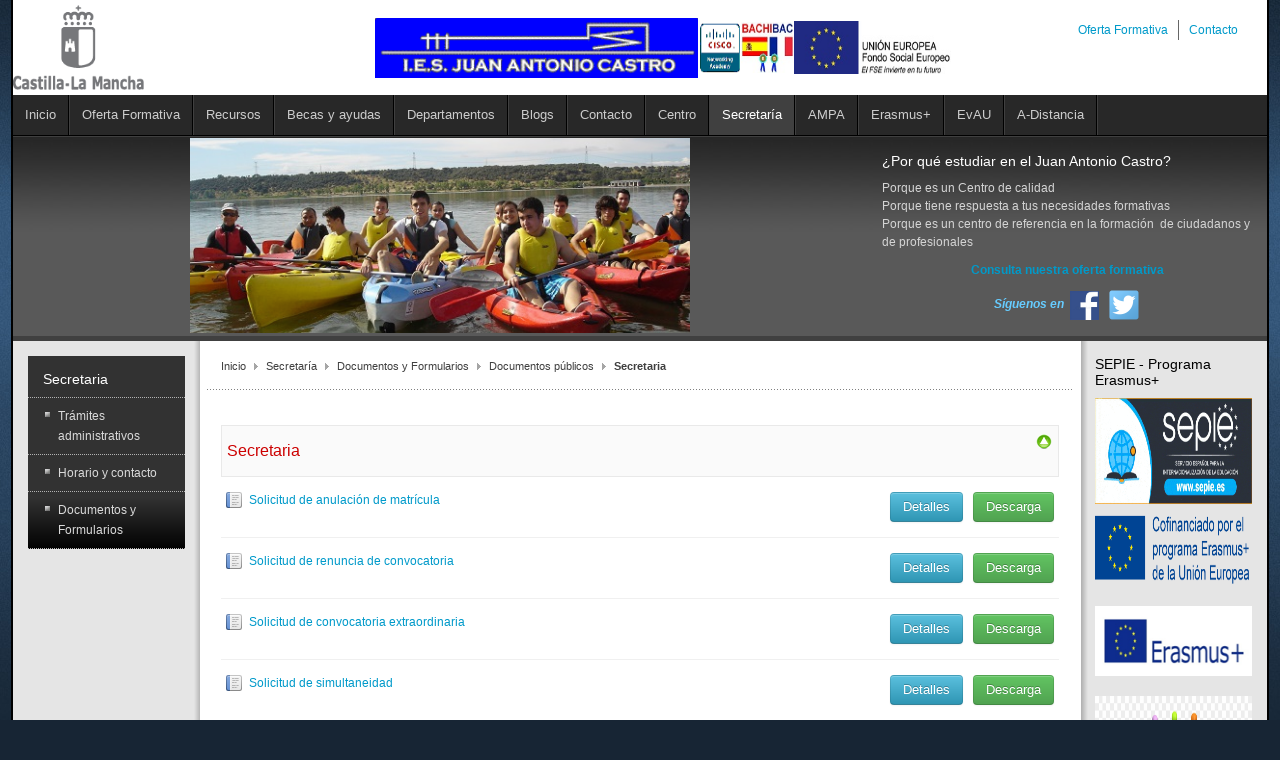

--- FILE ---
content_type: text/html; charset=utf-8
request_url: http://www.iesjuanantoniocastro.es/index.php/secretaria/documentos-y-formularios
body_size: 13265
content:
<!DOCTYPE html>
<!-- jsn_epic_free 6.0.0 -->
<html lang="es-es" dir="ltr">
<head>
	  <base href="http://www.iesjuanantoniocastro.es/index.php/secretaria/documentos-y-formularios" />
  <meta http-equiv="content-type" content="text/html; charset=utf-8" />
  <meta name="generator" content="Joomla! - Open Source Content Management" />
  <title>Documentos y Formularios - Secretaria</title>
  <link href="http://www.iesjuanantoniocastro.es/index.php/secretaria/documentos-y-formularios" rel="canonical" />
  <link href="/templates/jsn_epic_free/favicon.ico" rel="shortcut icon" type="image/vnd.microsoft.icon" />
  <link rel="stylesheet" href="/plugins/editors/jckeditor/typography/typography2.php" type="text/css" />
  <link rel="stylesheet" href="/media/com_phocadownload/css/main/phocadownload.css" type="text/css" />
  <link rel="stylesheet" href="/media/com_phocadownload/css/main/rating.css" type="text/css" />
  <link rel="stylesheet" href="/media/com_phocadownload/css/custom/default.css" type="text/css" />
  <link rel="stylesheet" href="/media/system/css/modal.css" type="text/css" />
  <link rel="stylesheet" href="/components/com_imageshow/assets/css/style.css" type="text/css" />
  <link rel="stylesheet" href="/media/jui/css/bootstrap.min.css" type="text/css" />
  <link rel="stylesheet" href="/media/jui/css/bootstrap-responsive.min.css" type="text/css" />
  <link rel="stylesheet" href="/media/jui/css/bootstrap-extended.css" type="text/css" />
  <link rel="stylesheet" href="/plugins/system/jsntplframework/assets/3rd-party/bootstrap/css/bootstrap-frontend.min.css" type="text/css" />
  <link rel="stylesheet" href="/templates/system/css/system.css" type="text/css" />
  <link rel="stylesheet" href="/templates/system/css/general.css" type="text/css" />
  <link rel="stylesheet" href="/templates/jsn_epic_free/css/template.css" type="text/css" />
  <link rel="stylesheet" href="/templates/jsn_epic_free/css/colors/blue.css" type="text/css" />
  <link rel="stylesheet" href="/templates/jsn_epic_free/css/styles/business.css" type="text/css" />
  <link rel="stylesheet" href="/media/plg_content_phocadownload/css/phocadownload.css" type="text/css" />
  <link rel="stylesheet" href="/media/mod_vvisit_counter/digit_counter/default.css" type="text/css" />
  <link rel="stylesheet" href="/media/mod_vvisit_counter/stats/default.css" type="text/css" />
  <link rel="stylesheet" href="/modules/mod_djimageslider/themes/default/css/djimageslider.css" type="text/css" />
  <style type="text/css">
	#jsn-page,
	#jsn-pos-topbar {
		width: 98%;
		min-width: 98%;
	}
  </style>
  <script src="/media/system/js/mootools-core.js" type="text/javascript"></script>
  <script src="/media/system/js/core.js" type="text/javascript"></script>
  <script src="/media/system/js/mootools-more.js" type="text/javascript"></script>
  <script src="/media/system/js/modal.js" type="text/javascript"></script>
  <script src="/plugins/system/jsntplframework/assets/joomlashine/js/noconflict.js" type="text/javascript"></script>
  <script src="/plugins/system/jsntplframework/assets/joomlashine/js/utils.js" type="text/javascript"></script>
  <script src="/templates/jsn_epic_free/js/jsn_template.js" type="text/javascript"></script>
  <script src="/media/jui/js/jquery.min.js" type="text/javascript"></script>
  <script src="/media/jui/js/jquery-noconflict.js" type="text/javascript"></script>
  <script src="/media/jui/js/bootstrap.min.js" type="text/javascript"></script>
  <script src="/media/djextensions/jquery-easing/jquery.easing.min.js" type="text/javascript" defer="defer"></script>
  <script src="/modules/mod_djimageslider/assets/js/slider.js?v=" type="text/javascript" defer="defer"></script>
  <script type="text/javascript">

		window.addEvent('domready', function() {

			SqueezeBox.initialize({});
			SqueezeBox.assign($$('a.pd-modal-button'), {
				parse: 'rel'
			});
		});
				JSNTemplate.initTemplate({
					templatePrefix			: "jsn_epic_free_",
					templatePath			: "/templates/jsn_epic_free",
					enableRTL				: 0,
					enableGotopLink			: 1,
					enableMobile			: 0,
					enableMobileMenuSticky	: 1,
					enableDesktopMenuSticky	: 0,
					responsiveLayout		: []
				});
			
		window.addEvent('domready', function() {

			SqueezeBox.initialize({});
			SqueezeBox.assign($$('a.modal'), {
				parse: 'rel'
			});
		});jQuery(document).ready(function()
				{
					jQuery('.hasTooltip').tooltip({"container": false});
				});
  </script>
  <script type="text/javascript" src="https://iesjuanantoniocastro.es/components/com_phocadownload/assets/overlib/overlib_mini.js"></script>
  <style type="text/css"> 
 #sbox-window.phocadownloadplaywindow   {background-color:#fff;padding:2px} 
 #sbox-overlay.phocadownloadplayoverlay  {background-color:#000;} 
 </style>
  <style type="text/css"> 
 #sbox-window.phocadownloadpreviewwindow   {background-color:#fff;padding:2px} 
 #sbox-overlay.phocadownloadpreviewoverlay  {background-color:#000;} 
 </style>

</head>
<body id="jsn-master" class="jsn-textstyle-business jsn-color-blue jsn-direction-ltr jsn-desktop jsn-joomla-30  jsn-com-phocadownload jsn-view-category jsn-itemid-406">
		<div id="jsn-page" class="container">
			<div id="jsn-pos-stick-righttop">
			<div class=" jsn-modulecontainer"><div class="jsn-modulecontainer_inner"><div class="jsn-modulecontent">
<div  >
	<p><a class="link-tooltip" href="http://demo.joomlashine.com/joomla-templates/jsn-epic.html"><span style="left: -120px; top: -20px;"><img src="http://demo.joomlashine.com/joomla-templates/jsn_epic/free/images/extensions/custom-html/pro-edition/pro-edition-banner.png" alt="" /></span></a></p></div><div class="clearbreak"></div></div></div></div>
		</div>
			<div id="jsn-header">
			<div id="jsn-logo" class="pull-left">
							<div id="jsn-pos-logo">
					<div class=" jsn-modulecontainer"><div class="jsn-modulecontainer_inner"><div class="jsn-modulecontent">
<div  >
	<p>
	<a href="http://www.educa.jccm.es/es" target="_blank"><img alt="" src="/images/stories/Logo Junta gris.png" style="width: 131px; height: 85px;" /></a>&nbsp; &nbsp; &nbsp; &nbsp; &nbsp; &nbsp; &nbsp; &nbsp; &nbsp; &nbsp; &nbsp; &nbsp; &nbsp; &nbsp; &nbsp; &nbsp; &nbsp; &nbsp; &nbsp; &nbsp; &nbsp; &nbsp; &nbsp; &nbsp; &nbsp; &nbsp; &nbsp; &nbsp; &nbsp; &nbsp; &nbsp; &nbsp; &nbsp; &nbsp; &nbsp; &nbsp; &nbsp; &nbsp; &nbsp;<a href="/index.php"><img class="cke-resize cke-resize" src="/images/logoIESJAC-azul.GIF" style="width: 323.366px; height: 60px; margin-top: 0px; margin-bottom: 0px;" /></a><a href="http://www.netacad.com" target="_blank"><img class="cke-resize cke-resize" src="/images/logo_cisco.gif" style="width: 42.9972px; height: 50.9943px;" /></a><a href="http://w3.recursostic.edu.es/bachillerato/bachibac/web/es/" target="_blank"><img class="cke-resize" src="/images/bachibac.jpg" style="width: 52.9688px; height: 51.9886px;" /></a><a href="http://ec.europa.eu/esf/home.jsp?langId=es" target="_blank"><img class="cke-resize cke-resize" src="/images/logo fse.jpg" style="width: 158.963px; height: 53.9915px;" /></a></p>
</div><div class="clearbreak"></div></div></div></div>
				</div>

						</div>
			<div id="jsn-headerright" class="pull-right">
							<div id="jsn-pos-top" class="pull-left">
					<div class=" jsn-modulecontainer"><div class="jsn-modulecontainer_inner"><div class="jsn-modulecontent">
<ul class="menu-divmenu">
<li  class="first">	<a  href="/index.php/oferta-formativa" >
		<span>
		Oferta Formativa		</span>
	</a>
	</li><li  class="last">	<a  href="/index.php/contacto" >
		<span>
		Contacto		</span>
	</a>
	</li></ul><div class="clearbreak"></div></div></div></div>
					<div class="clearbreak"></div>
				</div>
						</div>
			<div class="clearbreak"></div>
		</div>
		<div id="jsn-body">
					<div id="jsn-menu">
							<div id="jsn-pos-mainmenu">
					<div class=" jsn-modulecontainer"><div class="jsn-modulecontainer_inner"><div class="jsn-modulecontent">
<ul class="menu-mainmenu">
<li  class="first"><a  href="/" title="Comenzemos..." >
	<span>
		<span class="jsn-menutitle">Inicio</span><span class="jsn-menudescription">Comenzemos...</span>	</span>
</a></li><li  class="parent"><a  href="/index.php/oferta-formativa" title="Lo que puedes estudiar" >
	<span>
		<span class="jsn-menutitle">Oferta Formativa</span><span class="jsn-menudescription">Lo que puedes estudiar</span>	</span>
</a><ul><li  class="parent first"><a  href="/index.php/oferta-formativa/educacion-secundaria-obligatoria" >
	<span>
		Educación Secundaria Obligatoria	</span>
</a><ul><li  class="first"><a  href="/index.php/oferta-formativa/educacion-secundaria-obligatoria/1-de-educacion-secundaria-obligatoria" >
	<span>
		1º de Educación Secundaria Obligatoria	</span>
</a></li><li ><a  href="/index.php/oferta-formativa/educacion-secundaria-obligatoria/2-de-educacion-secundaria-obligatoria" >
	<span>
		2º de Educación Secundaria Obligatoria	</span>
</a></li><li ><a  href="/index.php/oferta-formativa/educacion-secundaria-obligatoria/3-de-educacion-secundaria-obligatoria" >
	<span>
		3º de Educación Secundaria Obligatoria	</span>
</a></li><li ><a  href="/index.php/oferta-formativa/educacion-secundaria-obligatoria/3-de-educacion-secundaria-obligatoria-diver" >
	<span>
		3º de Educación Secundaria Obligatoria DIVER	</span>
</a></li><li ><a  href="/index.php/oferta-formativa/educacion-secundaria-obligatoria/4-de-educacion-secundaria-obligatoria" >
	<span>
		4º de Educación Secundaria Obligatoria	</span>
</a></li><li  class="last"><a  href="/index.php/oferta-formativa/educacion-secundaria-obligatoria/4-de-educacion-secundaria-obligatoria-diver" >
	<span>
		4º de Educación Secundaria Obligatoria, DIVERSIFICACIÓN	</span>
</a></li></ul></li><li  class="parent"><a  href="/index.php/oferta-formativa/bachillerato" >
	<span>
		Bachillerato	</span>
</a><ul><li  class="first"><a  href="/index.php/oferta-formativa/bachillerato/1-de-bachillerato-de-ciencias-y-tecnologia" >
	<span>
		1º de Bachillerato de Ciencias y Tecnología	</span>
</a></li><li ><a  href="/index.php/oferta-formativa/bachillerato/1-de-bachillerato-de-humanidades-y-ciencias-sociales" >
	<span>
		1º de Bachillerato de Humanidades y Ciencias Sociales	</span>
</a></li><li ><a  href="/index.php/oferta-formativa/bachillerato/2-de-bachillerato-de-ciencias-y-tecnologia" >
	<span>
		2º de Bachillerato de Ciencias y Tecnología	</span>
</a></li><li  class="last"><a  href="/index.php/oferta-formativa/bachillerato/2-de-bachillerato-de-humanidades-y-ciencias-sociales" >
	<span>
		2º de Bachillerato de Humanidades y Ciencias Sociales	</span>
</a></li></ul></li><li  class="parent"><a  href="/index.php/oferta-formativa/ciclos-formativos-de-grado-superior" >
	<span>
		Ciclos Formativos de Grado Superior	</span>
</a><ul><li  class="parent first"><a  href="/index.php/oferta-formativa/ciclos-formativos-de-grado-superior/animaciones-3d-juegos-y-entornos-interactivos" >
	<span>
		Animaciones 3D, Juegos y Entornos Interactivos	</span>
</a><ul><li  class="first last"><a  href="/index.php/oferta-formativa/ciclos-formativos-de-grado-superior/animaciones-3d-juegos-y-entornos-interactivos/acceso-estructura-salidas-profesionales" >
	<span>
		Acceso, estructura, salidas profesionales...	</span>
</a></li></ul></li><li  class="parent"><a  href="/index.php/oferta-formativa/ciclos-formativos-de-grado-superior/automatizacion-y-robotica-industrial" >
	<span>
		Automatización y Robótica Industrial	</span>
</a><ul><li  class="first"><a  href="/index.php/oferta-formativa/ciclos-formativos-de-grado-superior/automatizacion-y-robotica-industrial/acceso-estructura-salidas-profesionales" >
	<span>
		Acceso, estructura, salidas profesionales..	</span>
</a></li><li ><a  href="/index.php/oferta-formativa/ciclos-formativos-de-grado-superior/automatizacion-y-robotica-industrial/video-presentacion" >
	<span>
		Video presentación	</span>
</a></li><li  class="last"><a  href="/index.php/oferta-formativa/ciclos-formativos-de-grado-superior/automatizacion-y-robotica-industrial/otros-videos" >
	<span>
		Otros Videos	</span>
</a></li></ul></li><li  class="parent"><a  href="/index.php/oferta-formativa/ciclos-formativos-de-grado-superior/automocion-vespertino" >
	<span>
		Automoción(Vespertino)	</span>
</a><ul><li  class="first last"><a  href="/index.php/oferta-formativa/ciclos-formativos-de-grado-superior/automocion-vespertino/acceso-estructura-salidas-profesionales" >
	<span>
		Acceso, estructura, salidas profesionales..	</span>
</a></li></ul></li><li  class="parent"><a  href="/index.php/oferta-formativa/ciclos-formativos-de-grado-superior/prevencion-de-riesgos-profesionales-a-distancia" >
	<span>
		Prevención de Riesgos Profesionales (a distancia)	</span>
</a><ul><li  class="first"><a  href="/index.php/oferta-formativa/ciclos-formativos-de-grado-superior/prevencion-de-riesgos-profesionales-a-distancia/acceso-estructura-salidas-profesionales" >
	<span>
		Acceso, estructura, salidas profesionales..	</span>
</a></li><li  class="last"><a  href="/index.php/oferta-formativa/ciclos-formativos-de-grado-superior/prevencion-de-riesgos-profesionales-a-distancia/video-presentacion" >
	<span>
		Video presentación	</span>
</a></li></ul></li><li  class="parent"><a  href="/index.php/oferta-formativa/ciclos-formativos-de-grado-superior/proyectos-de-edificacion" >
	<span>
		Proyectos de Edificación	</span>
</a><ul><li  class="first last"><a  href="/index.php/oferta-formativa/ciclos-formativos-de-grado-superior/proyectos-de-edificacion/acceso-estructura-salidas-profesionales" >
	<span>
		Acceso, estructura, salidas profesionales..	</span>
</a></li></ul></li><li  class="parent"><a  href="/index.php/oferta-formativa/ciclos-formativos-de-grado-superior/sistemas-de-telecomunicaciones-e-informaticos" >
	<span>
		Sistemas de Telecomunicaciones e Informáticos	</span>
</a><ul><li  class="first"><a  href="/index.php/oferta-formativa/ciclos-formativos-de-grado-superior/sistemas-de-telecomunicaciones-e-informaticos/acceso-estructura-salidas-profesionales" >
	<span>
		Acceso, estructura, salidas profesionales..	</span>
</a></li><li  class="last"><a  href="/index.php/oferta-formativa/ciclos-formativos-de-grado-superior/sistemas-de-telecomunicaciones-e-informaticos/video-presentacion" >
	<span>
		Video presentación	</span>
</a></li></ul></li></ul></li><li  class="parent"><a  href="/index.php/oferta-formativa/ciclos-formativos-de-grado-medio" >
	<span>
		Ciclos Formativos de Grado Medio	</span>
</a><ul><li  class="parent first"><a  href="/index.php/oferta-formativa/ciclos-formativos-de-grado-medio/instalaciones-de-telecomunicaciones" >
	<span>
		Instalaciones de Telecomunicaciones("Cisco System")	</span>
</a><ul><li  class="first"><a  href="/index.php/oferta-formativa/ciclos-formativos-de-grado-medio/instalaciones-de-telecomunicaciones/acceso-estructura-salidas-profesionales" >
	<span>
		Acceso, estructura, salidas profesionales..	</span>
</a></li><li  class="last"><a  href="/index.php/oferta-formativa/ciclos-formativos-de-grado-medio/instalaciones-de-telecomunicaciones/video-presentacion" >
	<span>
		Video presentación	</span>
</a></li></ul></li><li  class="parent"><a  href="/index.php/oferta-formativa/ciclos-formativos-de-grado-medio/instalaciones-electricas-y-automaticas" >
	<span>
		Instalaciones Eléctricas y Automáticas	</span>
</a><ul><li  class="first"><a  href="/index.php/oferta-formativa/ciclos-formativos-de-grado-medio/instalaciones-electricas-y-automaticas/acceso-estructura-salidas-profesionales" >
	<span>
		Acceso, estructura, salidas profesionales..	</span>
</a></li><li  class="last"><a  href="/index.php/oferta-formativa/ciclos-formativos-de-grado-medio/instalaciones-electricas-y-automaticas/video-presentacion" >
	<span>
		Video presentación	</span>
</a></li></ul></li><li  class="parent"><a  href="/index.php/oferta-formativa/ciclos-formativos-de-grado-medio/mecanizado" >
	<span>
		Mecanizado	</span>
</a><ul><li  class="first last"><a  href="/index.php/oferta-formativa/ciclos-formativos-de-grado-medio/mecanizado/acceso-estructura-salidas-profesionales" >
	<span>
		Acceso, estructura, salidas profesionales..	</span>
</a></li></ul></li><li  class="parent"><a  href="/index.php/oferta-formativa/ciclos-formativos-de-grado-medio/carroceria" >
	<span>
		Carrocería	</span>
</a><ul><li  class="first last"><a  href="/index.php/oferta-formativa/ciclos-formativos-de-grado-medio/carroceria/acceso-estructura-salidas-profesionales" >
	<span>
		Acceso, estructura, salidas profesionales..	</span>
</a></li></ul></li><li  class="parent"><a  href="/index.php/oferta-formativa/ciclos-formativos-de-grado-medio/electromecanica-de-vehiculos" >
	<span>
		Electromecánica de Vehículos Automóviles(1 Grupo diurno y 1 grupo vespertino)	</span>
</a><ul><li  class="first last"><a  href="/index.php/oferta-formativa/ciclos-formativos-de-grado-medio/electromecanica-de-vehiculos/acceso-estructura-salidas-profesionales" >
	<span>
		Acceso, estructura, salidas profesionales..	</span>
</a></li></ul></li><li  class="parent"><a  href="/index.php/oferta-formativa/ciclos-formativos-de-grado-medio/mantenimiento-electromecanico" >
	<span>
		Mantenimiento Electromecánico	</span>
</a><ul><li  class="first last"><a  href="/index.php/oferta-formativa/ciclos-formativos-de-grado-medio/mantenimiento-electromecanico/acceso-estructura-salidas-profesionales" >
	<span>
		Acceso, estructura, salidas profesionales..	</span>
</a></li></ul></li><li  class="parent"><a  href="/index.php/oferta-formativa/ciclos-formativos-de-grado-medio/cfgm-de-obras-de-interior-decoracion-y-rehabilitacion" >
	<span>
		Obras de Interior, Decoración y Rehabilitación	</span>
</a><ul><li  class="first last"><a  href="/index.php/oferta-formativa/ciclos-formativos-de-grado-medio/cfgm-de-obras-de-interior-decoracion-y-rehabilitacion/acceso-estructura-salidas-profesionales" >
	<span>
		Acceso, estructura, salidas profesionales...	</span>
</a></li></ul></li></ul></li><li  class="parent"><a  href="/index.php/oferta-formativa/ciclos-formativos-de-grado-basico" >
	<span>
		Ciclos Formativos de Grado Básico	</span>
</a><ul><li  class="first"><a  href="/index.php/oferta-formativa/ciclos-formativos-de-grado-basico/fpb-de-electricidad-y-electronica" >
	<span>
		FPB de Electricidad y Electrónica	</span>
</a></li><li  class="last"><a  href="/index.php/oferta-formativa/ciclos-formativos-de-grado-basico/cfgb-de-fabricacion-y-montaje" >
	<span>
		CFGB de Fabricación y Montaje	</span>
</a></li></ul></li><li  class="parent last"><a  href="/index.php/oferta-formativa/programas-especificos-de-formacion-profesional" >
	<span>
		Programas Específicos de Formación Profesional	</span>
</a><ul><li  class="parent first last"><a  href="/index.php/oferta-formativa/programas-especificos-de-formacion-profesional/operaciones-de-grabacion-y-tratamiento-de-datos-y-documentos" >
	<span>
		Operaciones de Grabación y Tratamiento de Datos y Documentos	</span>
</a><ul><li  class="first last"><a  href="/index.php/oferta-formativa/programas-especificos-de-formacion-profesional/operaciones-de-grabacion-y-tratamiento-de-datos-y-documentos/acceso-estructura-salidas-profesionales" >
	<span>
		Acceso, estructura, salidas profesionales	</span>
</a></li></ul></li></ul></li></ul></li><li  class="parent">	<a  href="/" title="Lo que puedes estudiar" >
		<span>
		<span class="jsn-menutitle">Recursos</span><span class="jsn-menudescription">Lo que puedes estudiar</span>		</span>
	</a>
	<ul><li  class="first">		<a class="" href="https://webmail.1and1.es" onclick="window.open(this.href,'targetWindow','toolbar=no,location=no,status=no,menubar=no,scrollbars=yes,resizable=yes,');return false;" >
			<span>
			Castro Mail			</span>
		</a>	
</li><li  class="parent"><a  href="/index.php/recursos/2011-03-31-04-22-51" >
	<span>
		Servicio de Orientación	</span>
</a><ul><li  class="first"><a  href="/index.php/recursos/2011-03-31-04-22-51/contactar-con-servicio-de-orientacion" >
	<span>
		Contactar con Servicio de Orientación	</span>
</a></li><li  class="last"><a  href="/index.php/recursos/2011-03-31-04-22-51/galeria-fotografica" >
	<span>
		Galería Fotográfica	</span>
</a></li></ul></li><li  class="parent"><a  href="/index.php/recursos/2011-03-31-04-23-33" >
	<span>
		Educador Social	</span>
</a><ul><li  class="first last"><a  href="/index.php/recursos/2011-03-31-04-23-33/contactar-con-educador-social" >
	<span>
		Contactar con Educador Social	</span>
</a></li></ul></li><li ><a  href="/index.php/recursos/2011-03-31-04-24-11" >
	<span>
		Bolsa de Trabajo	</span>
</a></li><li  class="parent"><a  href="/index.php/recursos/radio-jac" >
	<span>
		Radio JAC	</span>
</a><ul><li  class="first"><a  href="/index.php/recursos/radio-jac/programas-anteriores" >
	<span>
		Programas anteriores	</span>
</a></li><li ><a  href="/index.php/recursos/radio-jac/interes-general" >
	<span>
		Interés general	</span>
</a></li><li ><a  href="/index.php/recursos/radio-jac/tertulias-musica" >
	<span>
		Tertulias, música...	</span>
</a></li><li ><a  href="/index.php/recursos/radio-jac/entrevistas" >
	<span>
		Entrevistas	</span>
</a></li><li ><a  href="/index.php/recursos/radio-jac/informacion-de-ciclos-formativos" >
	<span>
		Información de Ciclos Formativos	</span>
</a></li><li  class="last"><a  href="/index.php/recursos/erasmus/contacto" >
	<span>
		Contacto	</span>
</a></li></ul></li></ul></li><li ><a  href="/index.php/becas-y-ayudas" >
	<span>
		Becas y ayudas	</span>
</a></li><li  class="parent"><a  href="/index.php/departamentos" title="Áreas didácticas" >
	<span>
		<span class="jsn-menutitle">Departamentos</span><span class="jsn-menudescription">Áreas didácticas</span>	</span>
</a><ul><li  class="parent first"><a  href="/index.php/departamentos/secundaria-y-bachillerato" >
	<span>
		Secundaria y Bachillerato	</span>
</a><ul><li  class="first"><a  href="/index.php/departamentos/secundaria-y-bachillerato/artes-plasticas-y-dibujo" >
	<span>
		Artes Plásticas y Dibujo	</span>
</a></li><li ><a  href="/index.php/departamentos/secundaria-y-bachillerato/ciencias-naturales" >
	<span>
		Biología y Geología	</span>
</a></li><li ><a  href="/index.php/departamentos/secundaria-y-bachillerato/cultura-clasica" >
	<span>
		Cultura Clásica	</span>
</a></li><li ><a  href="/index.php/departamentos/secundaria-y-bachillerato/educacion-fisica" >
	<span>
		Educación Física	</span>
</a></li><li ><a  href="/index.php/departamentos/secundaria-y-bachillerato/economia" >
	<span>
		Economía	</span>
</a></li><li ><a  href="/index.php/departamentos/secundaria-y-bachillerato/filosofia" >
	<span>
		Filosofía	</span>
</a></li><li ><a  href="/index.php/departamentos/secundaria-y-bachillerato/fisica-y-quimica" >
	<span>
		Física y Química	</span>
</a></li><li ><a  href="/index.php/departamentos/secundaria-y-bachillerato/frances" >
	<span>
		Francés	</span>
</a></li><li ><a  href="/index.php/departamentos/secundaria-y-bachillerato/geografia-e-historia" >
	<span>
		Geografía e Historia	</span>
</a></li><li ><a  href="/index.php/departamentos/secundaria-y-bachillerato/ingles" >
	<span>
		Inglés	</span>
</a></li><li ><a  href="/index.php/departamentos/secundaria-y-bachillerato/lengua-castellana-y-literatura" >
	<span>
		Lengua Castellana y Literatura	</span>
</a></li><li ><a  href="/index.php/departamentos/secundaria-y-bachillerato/matematicas" >
	<span>
		Matemáticas	</span>
</a></li><li ><a  href="/index.php/departamentos/secundaria-y-bachillerato/musica" >
	<span>
		Música	</span>
</a></li><li ><a  href="/index.php/departamentos/secundaria-y-bachillerato/religion" >
	<span>
		Religión	</span>
</a></li><li  class="last"><a  href="/index.php/departamentos/secundaria-y-bachillerato/tecnologia" >
	<span>
		Tecnología	</span>
</a></li></ul></li><li  class="parent"><a  href="/index.php/departamentos/formacion-profesional" >
	<span>
		Formación Profesional	</span>
</a><ul><li  class="first"><a  href="/index.php/departamentos/formacion-profesional/electricidad-y-electronica" >
	<span>
		Electricidad y Electrónica	</span>
</a></li><li ><a  href="/index.php/departamentos/formacion-profesional/edificacion-y-obra-civil" >
	<span>
		Edificación y Obra Civil	</span>
</a></li><li ><a  href="/index.php/departamentos/formacion-profesional/fabricacion-mecanica" >
	<span>
		Fabricación Mecánica	</span>
</a></li><li ><a  href="/index.php/departamentos/formacion-profesional/instalacion-y-mantenimiento" >
	<span>
		Instalación y Mantenimiento	</span>
</a></li><li ><a  href="/index.php/departamentos/formacion-profesional/transporte-y-mantenimiento-de-vehiculos" >
	<span>
		Transporte y Mantenimiento de Vehículos	</span>
</a></li><li ><a  href="/index.php/departamentos/formacion-profesional/formacion-y-orientacion-laboral" >
	<span>
		Formación y Orientación Laboral	</span>
</a></li><li ><a  href="/index.php/departamentos/formacion-profesional/administracion-y-gestion" >
	<span>
		Administración y Gestión	</span>
</a></li><li  class="last"><a  href="/index.php/departamentos/formacion-profesional/imagen-y-sonido" >
	<span>
		Comunicación, Imagen y Sonido	</span>
</a></li></ul></li><li  class="last"><a  href="/index.php/departamentos/departamento-de-orientacion" >
	<span>
		Departamento de Orientación	</span>
</a></li></ul></li><li  class="parent"><a  href="/index.php/blogs" >
	<span>
		Blogs	</span>
</a><ul><li  class="first"><a  href="/index.php/blogs/2013-11-04-10-19-43" >
	<span>
		Periódico Digital	</span>
</a></li><li >		<a class="" href="http://www.iesjuanantoniocastro.es/index.php/blogs?task=weblink.go&id=1" target="_blank" >
			<span>
			Blog de Matemáticas			</span>
		</a>
</li><li >		<a class="" href="https://cncvm.blogspot.com/" target="_blank" >
			<span>
			Blog de Ciencias Naturales			</span>
		</a>
</li><li >		<a class="" href="http://the-new-jac-times.webnode.es/" target="_blank" >
			<span>
			Blog de Inglés			</span>
		</a>
</li><li >		<a class="" href="http://folcastro.blogspot.com.es/" target="_blank" >
			<span>
			Blog de F.O.L.			</span>
		</a>
</li><li >		<a class="" href="https://carotravolta.wordpress.com/" target="_blank" >
			<span>
			Blog del proyecto Hagamos del Instituto un Espacio Habitable			</span>
		</a>
</li><li >		<a class="" href="http://www.iesjuanantoniocastro.es/WebMusica/" target="_blank" >
			<span>
			Web del Departamento de Música 			</span>
		</a>
</li><li >		<a class="" href="http://aulatec.iesjuanantoniocastro.es/" target="_blank" >
			<span>
			Aula virtual de Tecnología			</span>
		</a>
</li><li  class="last">		<a class="" href="http://iesjuanantoniocastroerasmus.blogspot.com/" target="_blank" >
			<span>
			Blog del Programa Erasmus+			</span>
		</a>
</li></ul></li><li ><a  href="/index.php/contacto" title="Más información" >
	<span>
		<span class="jsn-menutitle">Contacto</span><span class="jsn-menudescription">Más información</span>	</span>
</a></li><li  class="parent"><a  href="/index.php/centro" title="Así somos..." >
	<span>
		<span class="jsn-menutitle">Centro</span><span class="jsn-menudescription">Así somos...</span>	</span>
</a><ul><li  class="first"><a  href="/index.php/centro/localizacion" >
	<span>
		Localización	</span>
</a></li><li ><a  href="/index.php/centro/equipo-directivo" >
	<span>
		Equipo Directivo	</span>
</a></li><li  class="last"><a  href="/index.php/centro/documentos-programaticos" >
	<span>
		Documentos programáticos	</span>
</a></li></ul></li><li  class="active parent"><a  href="/index.php/secretaria" >
	<span>
		Secretaría	</span>
</a><ul><li  class="first"><a  href="/index.php/secretaria/tramites-administrativos" >
	<span>
		Trámites administrativos	</span>
</a></li><li ><a  href="/index.php/secretaria/horario-y-contacto" >
	<span>
		Horario y contacto	</span>
</a></li><li  class="current active last"><a class="current" href="/index.php/secretaria/documentos-y-formularios" >
	<span>
		Documentos y Formularios	</span>
</a></li></ul></li><li ><a  href="/index.php/ampa" title="Asociación de padres y madres de alumnos" >
	<span>
		<span class="jsn-menutitle">AMPA</span><span class="jsn-menudescription">Asociación de padres y madres de alumnos</span>	</span>
</a></li><li  class="parent"><a  href="/index.php/programa-erasmus" >
	<span>
		Erasmus+	</span>
</a><ul><li  class="first"><a  href="/index.php/programa-erasmus/erasmus-proyecto-ka121-vet-2025" >
	<span>
		ERASMUS+. PROYECTO KA121-VET 2025	</span>
</a></li><li ><a  href="/index.php/programa-erasmus/erasmus-proyecto-ka131-hed-2025" >
	<span>
		ERASMUS+. PROYECTO KA131-HED 2025	</span>
</a></li><li ><a  href="/index.php/programa-erasmus/erasmus-ka131-hed-2024" >
	<span>
		ERASMUS+ KA131-HED 2024	</span>
</a></li><li ><a  href="/index.php/programa-erasmus/erasmus-ka131-hed" >
	<span>
		ERASMUS+. KA131-HED 2023	</span>
</a></li><li ><a  href="/index.php/programa-erasmus/erasmus-ka131-hed-inscripcion" >
	<span>
		ERASMUS+ KA131-HED 2022	</span>
</a></li><li >		<a class="" href="http://iesjuanantoniocastroerasmus.blogspot.com/" target="_blank" >
			<span>
			Blog de Erasmus+			</span>
		</a>
</li><li ><a  href="/index.php/programa-erasmus/2017-02-03-20-30-04" >
	<span>
		Declaración de Política de Erasmus	</span>
</a></li><li ><a  href="/index.php/programa-erasmus/carta-erasmus" >
	<span>
		Carta Erasmus	</span>
</a></li><li >	<a  href="/index.php/recursos/erasmus/contacto" >
		<span>
		Contacto		</span>
	</a>
	</li><li  class="last"><a  href="/index.php/programa-erasmus/ka-103" >
	<span>
		KA-103	</span>
</a></li></ul></li><li ><a  href="/index.php/evau-general" >
	<span>
		EvAU	</span>
</a></li><li  class="parent"><a  href="/index.php/a-distancia" >
	<span>
		A-Distancia	</span>
</a><ul><li  class="first">		<a class="" href="https://educamosclm.castillalamancha.es/" target="_blank" >
			<span>
			Acceso a la plataforma			</span>
		</a>
</li><li  class="last"><a class="" href="/index.php/a-distancia/a-distancia" target="_blank" >
	<span>
		Información y Matrícula	</span>
</a></li></ul></li></ul><div class="clearbreak"></div></div></div></div>
				</div>
			            <div class="clearbreak"></div>
			</div>
					<div id="jsn-content-top" class="jsn-haspromoright ">
				<div id="jsn-promo" class="row-fluid">
			                    <div id="jsn-pos-promo" class="span8 order1 ">
                        <div class=" jsn-modulecontainer"><div class="jsn-modulecontainer_inner"><div><div><div class="jsn-modulecontent">
<div style="border: 0px !important;">
<div id="djslider-loader223" class="djslider-loader djslider-loader-default" data-animation='{"auto":"1","transition":"easeInOutCirc","css3transition":"cubic-bezier(0.785, 0.135, 0.150, 0.860)","duration":"1500","delay":4500}' data-djslider='{"id":"223","slider_type":"2","slide_size":"500","visible_slides":1,"direction":"left","show_buttons":"0","show_arrows":"0","preload":"800","css3":"1"}' tabindex="0">
    <div id="djslider223" class="djslider djslider-default img-vcenter" style="height: 195px; width: 500px; max-width: 500px;">
        <div id="slider-container223" class="slider-container">
        	<ul id="slider223" class="djslider-in">
          		          			<li style="margin: 0 0px 0px 0 !important; height: 195px; width: 500px;">
          					            											<img class="dj-image" src="/images/stories/instituto//intercambio1m.jpg" alt="intercambio1m.jpg" style="width: 100%; height: auto;"/>
																									
						
					</li>
                          			<li style="margin: 0 0px 0px 0 !important; height: 195px; width: 500px;">
          					            											<img class="dj-image" src="/images/stories/instituto//DSC08318m.jpg" alt="DSC08318m.jpg" style="width: 100%; height: auto;"/>
																									
						
					</li>
                          			<li style="margin: 0 0px 0px 0 !important; height: 195px; width: 500px;">
          					            											<img class="dj-image" src="/images/stories/instituto//OLIMPIADAS FILOSOFÍAm.jpg" alt="OLIMPIADAS FILOSOFÍAm.jpg" style="width: 100%; height: auto;"/>
																									
						
					</li>
                          			<li style="margin: 0 0px 0px 0 !important; height: 195px; width: 500px;">
          					            											<img class="dj-image" src="/images/stories/instituto//SAM_6974m.jpg" alt="SAM_6974m.jpg" style="width: 100%; height: auto;"/>
																									
						
					</li>
                          			<li style="margin: 0 0px 0px 0 !important; height: 195px; width: 500px;">
          					            											<img class="dj-image" src="/images/stories/instituto//DSC08061m.jpg" alt="DSC08061m.jpg" style="width: 100%; height: auto;"/>
																									
						
					</li>
                          			<li style="margin: 0 0px 0px 0 !important; height: 195px; width: 500px;">
          					            											<img class="dj-image" src="/images/stories/instituto//P4070088m.jpg" alt="P4070088m.jpg" style="width: 100%; height: auto;"/>
																									
						
					</li>
                          			<li style="margin: 0 0px 0px 0 !important; height: 195px; width: 500px;">
          					            											<img class="dj-image" src="/images/stories/instituto//museociencia6m.jpg" alt="museociencia6m.jpg" style="width: 100%; height: auto;"/>
																									
						
					</li>
                          			<li style="margin: 0 0px 0px 0 !important; height: 195px; width: 500px;">
          					            											<img class="dj-image" src="/images/stories/instituto//DSC08438m.jpg" alt="DSC08438m.jpg" style="width: 100%; height: auto;"/>
																									
						
					</li>
                          			<li style="margin: 0 0px 0px 0 !important; height: 195px; width: 500px;">
          					            											<img class="dj-image" src="/images/stories/instituto//DSC07307m.jpg" alt="DSC07307m.jpg" style="width: 100%; height: auto;"/>
																									
						
					</li>
                          			<li style="margin: 0 0px 0px 0 !important; height: 195px; width: 500px;">
          					            											<img class="dj-image" src="/images/stories/instituto//museociencia7m.jpg" alt="museociencia7m.jpg" style="width: 100%; height: auto;"/>
																									
						
					</li>
                          			<li style="margin: 0 0px 0px 0 !important; height: 195px; width: 500px;">
          					            											<img class="dj-image" src="/images/stories/instituto//DSC07864m.jpg" alt="DSC07864m.jpg" style="width: 100%; height: auto;"/>
																									
						
					</li>
                          			<li style="margin: 0 0px 0px 0 !important; height: 195px; width: 500px;">
          					            											<img class="dj-image" src="/images/stories/instituto//caritasm.jpg" alt="caritasm.jpg" style="width: 100%; height: auto;"/>
																									
						
					</li>
                          			<li style="margin: 0 0px 0px 0 !important; height: 195px; width: 500px;">
          					            											<img class="dj-image" src="/images/stories/instituto//museociencia5m.jpg" alt="museociencia5m.jpg" style="width: 100%; height: auto;"/>
																									
						
					</li>
                          			<li style="margin: 0 0px 0px 0 !important; height: 195px; width: 500px;">
          					            											<img class="dj-image" src="/images/stories/instituto//intercambio2m.jpg" alt="intercambio2m.jpg" style="width: 100%; height: auto;"/>
																									
						
					</li>
                          			<li style="margin: 0 0px 0px 0 !important; height: 195px; width: 500px;">
          					            											<img class="dj-image" src="/images/stories/instituto//DSC07872m.jpg" alt="DSC07872m.jpg" style="width: 100%; height: auto;"/>
																									
						
					</li>
                          			<li style="margin: 0 0px 0px 0 !important; height: 195px; width: 500px;">
          					            											<img class="dj-image" src="/images/stories/instituto//DSC06363m.jpg" alt="DSC06363m.jpg" style="width: 100%; height: auto;"/>
																									
						
					</li>
                          			<li style="margin: 0 0px 0px 0 !important; height: 195px; width: 500px;">
          					            											<img class="dj-image" src="/images/stories/instituto//GOLFm.jpg" alt="GOLFm.jpg" style="width: 100%; height: auto;"/>
																									
						
					</li>
                          			<li style="margin: 0 0px 0px 0 !important; height: 195px; width: 500px;">
          					            											<img class="dj-image" src="/images/stories/instituto//museociencia2m.jpg" alt="museociencia2m.jpg" style="width: 100%; height: auto;"/>
																									
						
					</li>
                          			<li style="margin: 0 0px 0px 0 !important; height: 195px; width: 500px;">
          					            											<img class="dj-image" src="/images/stories/instituto//museociencia4m.jpg" alt="museociencia4m.jpg" style="width: 100%; height: auto;"/>
																									
						
					</li>
                          			<li style="margin: 0 0px 0px 0 !important; height: 195px; width: 500px;">
          					            											<img class="dj-image" src="/images/stories/instituto//DSC07851m.jpg" alt="DSC07851m.jpg" style="width: 100%; height: auto;"/>
																									
						
					</li>
                          			<li style="margin: 0 0px 0px 0 !important; height: 195px; width: 500px;">
          					            											<img class="dj-image" src="/images/stories/instituto//ERASMUS_GOOD_MORNING_EUROPE1m.jpg" alt="ERASMUS_GOOD_MORNING_EUROPE1m.jpg" style="width: 100%; height: auto;"/>
																									
						
					</li>
                          			<li style="margin: 0 0px 0px 0 !important; height: 195px; width: 500px;">
          					            											<img class="dj-image" src="/images/stories/instituto//DSC08292m.jpg" alt="DSC08292m.jpg" style="width: 100%; height: auto;"/>
																									
						
					</li>
                          			<li style="margin: 0 0px 0px 0 !important; height: 195px; width: 500px;">
          					            											<img class="dj-image" src="/images/stories/instituto//COMERCIO JUSTOm.jpg" alt="COMERCIO JUSTOm.jpg" style="width: 100%; height: auto;"/>
																									
						
					</li>
                          			<li style="margin: 0 0px 0px 0 !important; height: 195px; width: 500px;">
          					            											<img class="dj-image" src="/images/stories/instituto//tablonm.jpg" alt="tablonm.jpg" style="width: 100%; height: auto;"/>
																									
						
					</li>
                          			<li style="margin: 0 0px 0px 0 !important; height: 195px; width: 500px;">
          					            											<img class="dj-image" src="/images/stories/instituto//CONCIERTO1m.jpg" alt="CONCIERTO1m.jpg" style="width: 100%; height: auto;"/>
																									
						
					</li>
                          			<li style="margin: 0 0px 0px 0 !important; height: 195px; width: 500px;">
          					            											<img class="dj-image" src="/images/stories/instituto//PB060474m.jpg" alt="PB060474m.jpg" style="width: 100%; height: auto;"/>
																									
						
					</li>
                          			<li style="margin: 0 0px 0px 0 !important; height: 195px; width: 500px;">
          					            											<img class="dj-image" src="/images/stories/instituto//LONDRES2m.jpg" alt="LONDRES2m.jpg" style="width: 100%; height: auto;"/>
																									
						
					</li>
                          			<li style="margin: 0 0px 0px 0 !important; height: 195px; width: 500px;">
          					            											<img class="dj-image" src="/images/stories/instituto//museociencia1m.jpg" alt="museociencia1m.jpg" style="width: 100%; height: auto;"/>
																									
						
					</li>
                          			<li style="margin: 0 0px 0px 0 !important; height: 195px; width: 500px;">
          					            											<img class="dj-image" src="/images/stories/instituto//Examenes-800x445.jpg" alt="Examenes-800x445.jpg" style="width: 100%; height: auto;"/>
																									
						
					</li>
                          			<li style="margin: 0 0px 0px 0 !important; height: 195px; width: 500px;">
          					            											<img class="dj-image" src="/images/stories/instituto//IMG_0432m.jpg" alt="IMG_0432m.jpg" style="width: 100%; height: auto;"/>
																									
						
					</li>
                          			<li style="margin: 0 0px 0px 0 !important; height: 195px; width: 500px;">
          					            											<img class="dj-image" src="/images/stories/instituto//IMG_0420m.jpg" alt="IMG_0420m.jpg" style="width: 100%; height: auto;"/>
																									
						
					</li>
                          			<li style="margin: 0 0px 0px 0 !important; height: 195px; width: 500px;">
          					            											<img class="dj-image" src="/images/stories/instituto//DSC02304m.jpg" alt="DSC02304m.jpg" style="width: 100%; height: auto;"/>
																									
						
					</li>
                          			<li style="margin: 0 0px 0px 0 !important; height: 195px; width: 500px;">
          					            											<img class="dj-image" src="/images/stories/instituto//RADIO JACm.jpg" alt="RADIO JACm.jpg" style="width: 100%; height: auto;"/>
																									
						
					</li>
                          			<li style="margin: 0 0px 0px 0 !important; height: 195px; width: 500px;">
          					            											<img class="dj-image" src="/images/stories/instituto//IMG_0435m.jpg" alt="IMG_0435m.jpg" style="width: 100%; height: auto;"/>
																									
						
					</li>
                          			<li style="margin: 0 0px 0px 0 !important; height: 195px; width: 500px;">
          					            											<img class="dj-image" src="/images/stories/instituto//DSC08234m.jpg" alt="DSC08234m.jpg" style="width: 100%; height: auto;"/>
																									
						
					</li>
                          			<li style="margin: 0 0px 0px 0 !important; height: 195px; width: 500px;">
          					            											<img class="dj-image" src="/images/stories/instituto//LONDRESm.jpg" alt="LONDRESm.jpg" style="width: 100%; height: auto;"/>
																									
						
					</li>
                          			<li style="margin: 0 0px 0px 0 !important; height: 195px; width: 500px;">
          					            											<img class="dj-image" src="/images/stories/instituto//IMG_0439m.jpg" alt="IMG_0439m.jpg" style="width: 100%; height: auto;"/>
																									
						
					</li>
                          			<li style="margin: 0 0px 0px 0 !important; height: 195px; width: 500px;">
          					            											<img class="dj-image" src="/images/stories/instituto//AMNISTÍAm.jpg" alt="AMNISTÍAm.jpg" style="width: 100%; height: auto;"/>
																									
						
					</li>
                          			<li style="margin: 0 0px 0px 0 !important; height: 195px; width: 500px;">
          					            											<img class="dj-image" src="/images/stories/instituto//CARITAS 3m.jpg" alt="CARITAS 3m.jpg" style="width: 100%; height: auto;"/>
																									
						
					</li>
                          			<li style="margin: 0 0px 0px 0 !important; height: 195px; width: 500px;">
          					            											<img class="dj-image" src="/images/stories/instituto//teatrom.jpg" alt="teatrom.jpg" style="width: 100%; height: auto;"/>
																									
						
					</li>
                          			<li style="margin: 0 0px 0px 0 !important; height: 195px; width: 500px;">
          					            											<img class="dj-image" src="/images/stories/instituto//bibliom.jpg" alt="bibliom.jpg" style="width: 100%; height: auto;"/>
																									
						
					</li>
                          			<li style="margin: 0 0px 0px 0 !important; height: 195px; width: 500px;">
          					            											<img class="dj-image" src="/images/stories/instituto//PARISm.jpg" alt="PARISm.jpg" style="width: 100%; height: auto;"/>
																									
						
					</li>
                          			<li style="margin: 0 0px 0px 0 !important; height: 195px; width: 500px;">
          					            											<img class="dj-image" src="/images/stories/instituto//PA300031m.jpg" alt="PA300031m.jpg" style="width: 100%; height: auto;"/>
																									
						
					</li>
                          			<li style="margin: 0 0px 0px 0 !important; height: 195px; width: 500px;">
          					            											<img class="dj-image" src="/images/stories/instituto//VIAJE A TOLEDOm.jpg" alt="VIAJE A TOLEDOm.jpg" style="width: 100%; height: auto;"/>
																									
						
					</li>
                          			<li style="margin: 0 0px 0px 0 !important; height: 195px; width: 500px;">
          					            											<img class="dj-image" src="/images/stories/instituto//frances1m.jpg" alt="frances1m.jpg" style="width: 100%; height: auto;"/>
																									
						
					</li>
                          			<li style="margin: 0 0px 0px 0 !important; height: 195px; width: 500px;">
          					            											<img class="dj-image" src="/images/stories/instituto//VIAJEm.jpg" alt="VIAJEm.jpg" style="width: 100%; height: auto;"/>
																									
						
					</li>
                          			<li style="margin: 0 0px 0px 0 !important; height: 195px; width: 500px;">
          					            											<img class="dj-image" src="/images/stories/instituto//DSC07380m.jpg" alt="DSC07380m.jpg" style="width: 100%; height: auto;"/>
																									
						
					</li>
                          			<li style="margin: 0 0px 0px 0 !important; height: 195px; width: 500px;">
          					            											<img class="dj-image" src="/images/stories/instituto//RADIO 2m.jpg" alt="RADIO 2m.jpg" style="width: 100%; height: auto;"/>
																									
						
					</li>
                          			<li style="margin: 0 0px 0px 0 !important; height: 195px; width: 500px;">
          					            											<img class="dj-image" src="/images/stories/instituto//DSC08421m.jpg" alt="DSC08421m.jpg" style="width: 100%; height: auto;"/>
																									
						
					</li>
                          			<li style="margin: 0 0px 0px 0 !important; height: 195px; width: 500px;">
          					            											<img class="dj-image" src="/images/stories/instituto//GOLF 3m.jpg" alt="GOLF 3m.jpg" style="width: 100%; height: auto;"/>
																									
						
					</li>
                          			<li style="margin: 0 0px 0px 0 !important; height: 195px; width: 500px;">
          					            											<img class="dj-image" src="/images/stories/instituto//ERASMUS_GOOD_MORNING_EUROPE2m.jpg" alt="ERASMUS_GOOD_MORNING_EUROPE2m.jpg" style="width: 100%; height: auto;"/>
																									
						
					</li>
                          			<li style="margin: 0 0px 0px 0 !important; height: 195px; width: 500px;">
          					            											<img class="dj-image" src="/images/stories/instituto//DSC02305m.jpg" alt="DSC02305m.jpg" style="width: 100%; height: auto;"/>
																									
						
					</li>
                          			<li style="margin: 0 0px 0px 0 !important; height: 195px; width: 500px;">
          					            											<img class="dj-image" src="/images/stories/instituto//convi.png" alt="convi.png" style="width: 100%; height: auto;"/>
																									
						
					</li>
                          			<li style="margin: 0 0px 0px 0 !important; height: 195px; width: 500px;">
          					            											<img class="dj-image" src="/images/stories/instituto//P4280485m.jpg" alt="P4280485m.jpg" style="width: 100%; height: auto;"/>
																									
						
					</li>
                          			<li style="margin: 0 0px 0px 0 !important; height: 195px; width: 500px;">
          					            											<img class="dj-image" src="/images/stories/instituto//hallm.jpg" alt="hallm.jpg" style="width: 100%; height: auto;"/>
																									
						
					</li>
                          			<li style="margin: 0 0px 0px 0 !important; height: 195px; width: 500px;">
          					            											<img class="dj-image" src="/images/stories/instituto//frances3m.jpg" alt="frances3m.jpg" style="width: 100%; height: auto;"/>
																									
						
					</li>
                          			<li style="margin: 0 0px 0px 0 !important; height: 195px; width: 500px;">
          					            											<img class="dj-image" src="/images/stories/instituto//DSC08442m.jpg" alt="DSC08442m.jpg" style="width: 100%; height: auto;"/>
																									
						
					</li>
                          			<li style="margin: 0 0px 0px 0 !important; height: 195px; width: 500px;">
          					            											<img class="dj-image" src="/images/stories/instituto//DSC02058m.jpg" alt="DSC02058m.jpg" style="width: 100%; height: auto;"/>
																									
						
					</li>
                          			<li style="margin: 0 0px 0px 0 !important; height: 195px; width: 500px;">
          					            											<img class="dj-image" src="/images/stories/instituto//DSC_1381m.jpg" alt="DSC_1381m.jpg" style="width: 100%; height: auto;"/>
																									
						
					</li>
                          			<li style="margin: 0 0px 0px 0 !important; height: 195px; width: 500px;">
          					            											<img class="dj-image" src="/images/stories/instituto//teatro2m.jpg" alt="teatro2m.jpg" style="width: 100%; height: auto;"/>
																									
						
					</li>
                          			<li style="margin: 0 0px 0px 0 !important; height: 195px; width: 500px;">
          					            											<img class="dj-image" src="/images/stories/instituto//museociencia3m.jpg" alt="museociencia3m.jpg" style="width: 100%; height: auto;"/>
																									
						
					</li>
                          			<li style="margin: 0 0px 0px 0 !important; height: 195px; width: 500px;">
          					            											<img class="dj-image" src="/images/stories/instituto//Activa 004m.jpg" alt="Activa 004m.jpg" style="width: 100%; height: auto;"/>
																									
						
					</li>
                          			<li style="margin: 0 0px 0px 0 !important; height: 195px; width: 500px;">
          					            											<img class="dj-image" src="/images/stories/instituto//frances2m.jpg" alt="frances2m.jpg" style="width: 100%; height: auto;"/>
																									
						
					</li>
                          			<li style="margin: 0 0px 0px 0 !important; height: 195px; width: 500px;">
          					            											<img class="dj-image" src="/images/stories/instituto//CULTURA2m.jpg" alt="CULTURA2m.jpg" style="width: 100%; height: auto;"/>
																									
						
					</li>
                          			<li style="margin: 0 0px 0px 0 !important; height: 195px; width: 500px;">
          					            											<img class="dj-image" src="/images/stories/instituto//CARITAS2m.jpg" alt="CARITAS2m.jpg" style="width: 100%; height: auto;"/>
																									
						
					</li>
                        	</ul>
        </div>
                    </div>
</div>
</div>
<div class="djslider-end" style="clear: both" tabindex="0"></div><div class="clearbreak"></div></div></div></div></div></div>
                    </div>
			                    <div id="jsn-pos-promo-right" class="span4 order2 ">
						<div class=" jsn-modulecontainer"><div class="jsn-modulecontainer_inner"><div><div><h3 class="jsn-moduletitle"><span class="jsn-moduleicon">¿Por qué estudiar en el Juan Antonio Castro?</span></h3><div class="jsn-modulecontent">
<div  >
	<p>
	<span style="line-height: 1.3em;">Porque es un Centro de calidad</span><br />
	<span style="line-height: 1.3em;">Porque tiene respuesta a tus necesidades formativas</span><br />
	<span style="line-height: 1.3em;">Porque es un centro de referencia en la formaci&oacute;n&nbsp; de ciudadanos y de profesionales</span></p>
<p class="content-center">
	<a href="/index.php/oferta-formativa"><strong>Consulta nuestra oferta formativa</strong></a></p>
<p align="center">
	<span style="color:#66ccff;"><em><strong>S&iacute;guenos en&nbsp;</strong></em></span> <a href="https://www.facebook.com/iesjacastro" target="_blank"><img alt="iconfacebook" src="/images/stories/facebook-icon.jpg" style="width: 29px; height: 29px;" /></a>&nbsp; &nbsp;<a href="https://twitter.com/iesjacastro" target="_blank"><img alt="icoTwiter" src="/images/stories/twitter_icon.png" style="width: 31.9886px; height: 31.9886px;" width="40" /></a></p>
</div><div class="clearbreak"></div></div></div></div></div></div>
                    </div>
								<div class="clearbreak"></div>
				</div>
						</div>
					<div id="jsn-content" class="jsn-hasleft jsn-hasright ">
				<div id="jsn-content_inner"><div id="jsn-content_inner1"><div id="jsn-content_inner2"><div id="jsn-content_inner3"><div id="jsn-content_inner4"><div id="jsn-content_inner5"><div id="jsn-content_inner6"><div id="jsn-content_inner7" class="row-fluid">
						<div id="jsn-maincontent" class="span8 order2 offset2 row-fluid">
					<div id="jsn-maincontent_inner"><div id="jsn-maincontent_inner1"><div id="jsn-maincontent_inner2"><div id="jsn-maincontent_inner3"><div id="jsn-maincontent_inner4">
								<div id="jsn-centercol" class="span12 order1 "><div id="jsn-centercol_inner">
									<div id="jsn-breadcrumbs">
									<div id="jsn-pos-breadcrumbs" class="">
<ul class="breadcrumb ">
<li><a href="/" class="pathway">Inicio</a><span class="divider"></span></li><li><a href="/index.php/secretaria" class="pathway">Secretaría</a><span class="divider"></span></li><li><a href="/index.php/secretaria/documentos-y-formularios" class="pathway">Documentos y Formularios</a><span class="divider"></span></li><li><a href="/index.php/secretaria/documentos-y-formularios/category/7-documentos-publicos" class="pathway">Documentos públicos</a></li><li><span class="divider"></span><span>Secretaria</span></li></ul>	
</div>
								</div>
									<div id="jsn-mainbody-content" class=" jsn-hasmainbody">
											<div id="jsn-mainbody">
										
<div id="system-message-container">
<div id="system-message">
</div>
</div>
										<div id="phoca-dl-category-box" class="pd-category-view"><div class="pd-category"><div class="pdtop"><a title="Documentos públicos" href="/index.php/secretaria/documentos-y-formularios/category/7-documentos-publicos" ><img src="/media/com_phocadownload/images/up.png" alt="Subir" /></a></div><h3 class="pd-ctitle">Secretaria</h3><div class="pd-filebox"><div class="pd-filenamebox"><div class="pd-filename"><div class="pd-document16" style="background: url('https://iesjuanantoniocastro.es/media/com_phocadownload/images/mime/16/icon-document.png') 0 center no-repeat;"><div class="pd-float"><a class="" href="/index.php/secretaria/documentos-y-formularios?download=591:solicitud-de-anulacion-de-matricula" >Solicitud de anulación de matrícula</a></div></div></div></div>
<div class="pd-buttons"><div class="pd-button-download"><a class="btn btn-success" href="/index.php/secretaria/documentos-y-formularios?download=591:solicitud-de-anulacion-de-matricula" >Descarga</a></div></div><div class="pd-buttons"><div class="pd-button-details"><a class="btn btn-info" 

onmouseover="return overlib('&lt;div style=\'text-align:left;padding:5px\'&gt;&lt;div class=\'pd-title\'&gt;Solicitud de anulación de matrícula&lt;/div&gt;&lt;div class=\'pd-filesize-txt\'&gt;Tamaño del Archivo:&lt;/div&gt;&lt;div class=\'pd-fl-m\'&gt;66.50 kB&lt;/div&gt;&lt;div class=\'pd-date-txt\'&gt;Fecha:&lt;/div&gt;&lt;div class=\'pd-fl-m\'&gt;23 Mayo 2017&lt;/div&gt;&lt;/div&gt;', CAPTION, 'Detalles', BELOW, RIGHT, CSSCLASS, TEXTFONTCLASS, 'fontPhocaPDClass', FGCLASS, 'fgPhocaPDClass', BGCLASS, 'bgPhocaPDClass', CAPTIONFONTCLASS,'capfontPhocaPDClass', CLOSEFONTCLASS, 'capfontclosePhocaPDClass', STICKY, MOUSEOFF, CLOSETEXT, 'Cerrar');" onmouseout="return nd();"
 href="#">Detalles</a></div></div><div class="pd-cb"></div></div><div class="pd-filebox"><div class="pd-filenamebox"><div class="pd-filename"><div class="pd-document16" style="background: url('https://iesjuanantoniocastro.es/media/com_phocadownload/images/mime/16/icon-document.png') 0 center no-repeat;"><div class="pd-float"><a class="" href="/index.php/secretaria/documentos-y-formularios?download=592:solicitud-de-renuncia-de-convocatoria" >Solicitud de renuncia de convocatoria</a></div></div></div></div>
<div class="pd-buttons"><div class="pd-button-download"><a class="btn btn-success" href="/index.php/secretaria/documentos-y-formularios?download=592:solicitud-de-renuncia-de-convocatoria" >Descarga</a></div></div><div class="pd-buttons"><div class="pd-button-details"><a class="btn btn-info" 

onmouseover="return overlib('&lt;div style=\'text-align:left;padding:5px\'&gt;&lt;div class=\'pd-title\'&gt;Solicitud de renuncia de convocatoria&lt;/div&gt;&lt;div class=\'pd-filesize-txt\'&gt;Tamaño del Archivo:&lt;/div&gt;&lt;div class=\'pd-fl-m\'&gt;72.00 kB&lt;/div&gt;&lt;div class=\'pd-date-txt\'&gt;Fecha:&lt;/div&gt;&lt;div class=\'pd-fl-m\'&gt;23 Mayo 2017&lt;/div&gt;&lt;/div&gt;', CAPTION, 'Detalles', BELOW, RIGHT, CSSCLASS, TEXTFONTCLASS, 'fontPhocaPDClass', FGCLASS, 'fgPhocaPDClass', BGCLASS, 'bgPhocaPDClass', CAPTIONFONTCLASS,'capfontPhocaPDClass', CLOSEFONTCLASS, 'capfontclosePhocaPDClass', STICKY, MOUSEOFF, CLOSETEXT, 'Cerrar');" onmouseout="return nd();"
 href="#">Detalles</a></div></div><div class="pd-cb"></div></div><div class="pd-filebox"><div class="pd-filenamebox"><div class="pd-filename"><div class="pd-document16" style="background: url('https://iesjuanantoniocastro.es/media/com_phocadownload/images/mime/16/icon-document.png') 0 center no-repeat;"><div class="pd-float"><a class="" href="/index.php/secretaria/documentos-y-formularios?download=595:solicitud-de-convocatoria-extraordinaria" >Solicitud de convocatoria extraordinaria</a></div></div></div></div>
<div class="pd-buttons"><div class="pd-button-download"><a class="btn btn-success" href="/index.php/secretaria/documentos-y-formularios?download=595:solicitud-de-convocatoria-extraordinaria" >Descarga</a></div></div><div class="pd-buttons"><div class="pd-button-details"><a class="btn btn-info" 

onmouseover="return overlib('&lt;div style=\'text-align:left;padding:5px\'&gt;&lt;div class=\'pd-title\'&gt;Solicitud de convocatoria extraordinaria&lt;/div&gt;&lt;div class=\'pd-filesize-txt\'&gt;Tamaño del Archivo:&lt;/div&gt;&lt;div class=\'pd-fl-m\'&gt;75.50 kB&lt;/div&gt;&lt;div class=\'pd-date-txt\'&gt;Fecha:&lt;/div&gt;&lt;div class=\'pd-fl-m\'&gt;23 Mayo 2017&lt;/div&gt;&lt;/div&gt;', CAPTION, 'Detalles', BELOW, RIGHT, CSSCLASS, TEXTFONTCLASS, 'fontPhocaPDClass', FGCLASS, 'fgPhocaPDClass', BGCLASS, 'bgPhocaPDClass', CAPTIONFONTCLASS,'capfontPhocaPDClass', CLOSEFONTCLASS, 'capfontclosePhocaPDClass', STICKY, MOUSEOFF, CLOSETEXT, 'Cerrar');" onmouseout="return nd();"
 href="#">Detalles</a></div></div><div class="pd-cb"></div></div><div class="pd-filebox"><div class="pd-filenamebox"><div class="pd-filename"><div class="pd-document16" style="background: url('https://iesjuanantoniocastro.es/media/com_phocadownload/images/mime/16/icon-document.png') 0 center no-repeat;"><div class="pd-float"><a class="" href="/index.php/secretaria/documentos-y-formularios?download=594:solicitud-de-simultaneidad" >Solicitud de simultaneidad</a></div></div></div></div>
<div class="pd-buttons"><div class="pd-button-download"><a class="btn btn-success" href="/index.php/secretaria/documentos-y-formularios?download=594:solicitud-de-simultaneidad" >Descarga</a></div></div><div class="pd-buttons"><div class="pd-button-details"><a class="btn btn-info" 

onmouseover="return overlib('&lt;div style=\'text-align:left;padding:5px\'&gt;&lt;div class=\'pd-title\'&gt;Solicitud de simultaneidad&lt;/div&gt;&lt;div class=\'pd-filesize-txt\'&gt;Tamaño del Archivo:&lt;/div&gt;&lt;div class=\'pd-fl-m\'&gt;51.99 kB&lt;/div&gt;&lt;div class=\'pd-date-txt\'&gt;Fecha:&lt;/div&gt;&lt;div class=\'pd-fl-m\'&gt;23 Mayo 2017&lt;/div&gt;&lt;/div&gt;', CAPTION, 'Detalles', BELOW, RIGHT, CSSCLASS, TEXTFONTCLASS, 'fontPhocaPDClass', FGCLASS, 'fgPhocaPDClass', BGCLASS, 'bgPhocaPDClass', CAPTIONFONTCLASS,'capfontPhocaPDClass', CLOSEFONTCLASS, 'capfontclosePhocaPDClass', STICKY, MOUSEOFF, CLOSETEXT, 'Cerrar');" onmouseout="return nd();"
 href="#">Detalles</a></div></div><div class="pd-cb"></div></div><div class="pd-filebox"><div class="pd-filenamebox"><div class="pd-filename"><div class="pd-document16" style="background: url('https://iesjuanantoniocastro.es/media/com_phocadownload/images/mime/16/icon-document.png') 0 center no-repeat;"><div class="pd-float"><a class="" href="/index.php/secretaria/documentos-y-formularios?download=590:solicitud-de-anulacion-de-matricula-ensenanza-modular" >Solicitud de anulacion de matricula Enseñanza MODULAR</a></div></div></div></div>
<div class="pd-buttons"><div class="pd-button-download"><a class="btn btn-success" href="/index.php/secretaria/documentos-y-formularios?download=590:solicitud-de-anulacion-de-matricula-ensenanza-modular" >Descarga</a></div></div><div class="pd-buttons"><div class="pd-button-details"><a class="btn btn-info" 

onmouseover="return overlib('&lt;div style=\'text-align:left;padding:5px\'&gt;&lt;div class=\'pd-title\'&gt;Solicitud de anulacion de matricula Enseñanza MODULAR&lt;/div&gt;&lt;div class=\'pd-filesize-txt\'&gt;Tamaño del Archivo:&lt;/div&gt;&lt;div class=\'pd-fl-m\'&gt;68.00 kB&lt;/div&gt;&lt;div class=\'pd-date-txt\'&gt;Fecha:&lt;/div&gt;&lt;div class=\'pd-fl-m\'&gt;23 Mayo 2017&lt;/div&gt;&lt;/div&gt;', CAPTION, 'Detalles', BELOW, RIGHT, CSSCLASS, TEXTFONTCLASS, 'fontPhocaPDClass', FGCLASS, 'fgPhocaPDClass', BGCLASS, 'bgPhocaPDClass', CAPTIONFONTCLASS,'capfontPhocaPDClass', CLOSEFONTCLASS, 'capfontclosePhocaPDClass', STICKY, MOUSEOFF, CLOSETEXT, 'Cerrar');" onmouseout="return nd();"
 href="#">Detalles</a></div></div><div class="pd-cb"></div></div><div class="pd-filebox"><div class="pd-filenamebox"><div class="pd-filename"><div class="pd-document16" style="background: url('https://iesjuanantoniocastro.es/media/com_phocadownload/images/mime/16/icon-document.png') 0 center no-repeat;"><div class="pd-float"><a class="" href="/index.php/secretaria/documentos-y-formularios?download=593:solicitud-de-renuncia-a-convocatoria-de-ensenanza-modular" >Solicitud de renuncia a convocatoria de Enseñanza MODULAR</a></div></div></div></div>
<div class="pd-buttons"><div class="pd-button-download"><a class="btn btn-success" href="/index.php/secretaria/documentos-y-formularios?download=593:solicitud-de-renuncia-a-convocatoria-de-ensenanza-modular" >Descarga</a></div></div><div class="pd-buttons"><div class="pd-button-details"><a class="btn btn-info" 

onmouseover="return overlib('&lt;div style=\'text-align:left;padding:5px\'&gt;&lt;div class=\'pd-title\'&gt;Solicitud de renuncia a convocatoria de Enseñanza MODULAR&lt;/div&gt;&lt;div class=\'pd-filesize-txt\'&gt;Tamaño del Archivo:&lt;/div&gt;&lt;div class=\'pd-fl-m\'&gt;75.00 kB&lt;/div&gt;&lt;div class=\'pd-date-txt\'&gt;Fecha:&lt;/div&gt;&lt;div class=\'pd-fl-m\'&gt;23 Mayo 2017&lt;/div&gt;&lt;/div&gt;', CAPTION, 'Detalles', BELOW, RIGHT, CSSCLASS, TEXTFONTCLASS, 'fontPhocaPDClass', FGCLASS, 'fgPhocaPDClass', BGCLASS, 'bgPhocaPDClass', CAPTIONFONTCLASS,'capfontPhocaPDClass', CLOSEFONTCLASS, 'capfontclosePhocaPDClass', STICKY, MOUSEOFF, CLOSETEXT, 'Cerrar');" onmouseout="return nd();"
 href="#">Detalles</a></div></div><div class="pd-cb"></div></div><div class="pd-filebox"><div class="pd-filenamebox"><div class="pd-filename"><div class="pd-document16" style="background: url('https://iesjuanantoniocastro.es/media/com_phocadownload/images/mime/16/icon-document.png') 0 center no-repeat;"><div class="pd-float"><a class="" href="/index.php/secretaria/documentos-y-formularios?download=596:solicitud-de-exencion" >Solicitud de exencion</a></div></div></div></div>
<div class="pd-buttons"><div class="pd-button-download"><a class="btn btn-success" href="/index.php/secretaria/documentos-y-formularios?download=596:solicitud-de-exencion" >Descarga</a></div></div><div class="pd-buttons"><div class="pd-button-details"><a class="btn btn-info" 

onmouseover="return overlib('&lt;div style=\'text-align:left;padding:5px\'&gt;&lt;div class=\'pd-title\'&gt;Solicitud de exencion&lt;/div&gt;&lt;div class=\'pd-filesize-txt\'&gt;Tamaño del Archivo:&lt;/div&gt;&lt;div class=\'pd-fl-m\'&gt;73.50 kB&lt;/div&gt;&lt;div class=\'pd-date-txt\'&gt;Fecha:&lt;/div&gt;&lt;div class=\'pd-fl-m\'&gt;23 Mayo 2017&lt;/div&gt;&lt;/div&gt;', CAPTION, 'Detalles', BELOW, RIGHT, CSSCLASS, TEXTFONTCLASS, 'fontPhocaPDClass', FGCLASS, 'fgPhocaPDClass', BGCLASS, 'bgPhocaPDClass', CAPTIONFONTCLASS,'capfontPhocaPDClass', CLOSEFONTCLASS, 'capfontclosePhocaPDClass', STICKY, MOUSEOFF, CLOSETEXT, 'Cerrar');" onmouseout="return nd();"
 href="#">Detalles</a></div></div><div class="pd-cb"></div></div><div class="pd-filebox"><div class="pd-filenamebox"><div class="pd-filename"><div class="pd-document16" style="background: url('https://iesjuanantoniocastro.es/media/com_phocadownload/images/mime/16/icon-pdf.png') 0 center no-repeat;"><div class="pd-float"><a class="" href="/index.php/secretaria/documentos-y-formularios?download=710:admision-eso-bto-2018-19" >Admisión ESO-BTO 2018-19</a></div></div></div></div>
<div class="pd-buttons"><div class="pd-button-download"><a class="btn btn-success" href="/index.php/secretaria/documentos-y-formularios?download=710:admision-eso-bto-2018-19" >Descarga</a></div></div><div class="pd-buttons"><div class="pd-button-details"><a class="btn btn-info" 

onmouseover="return overlib('&lt;div style=\'text-align:left;padding:5px\'&gt;&lt;div class=\'pd-title\'&gt;Admisión ESO-BTO 2018-19&lt;/div&gt;&lt;div class=\'pd-filesize-txt\'&gt;Tamaño del Archivo:&lt;/div&gt;&lt;div class=\'pd-fl-m\'&gt;659.25 kB&lt;/div&gt;&lt;div class=\'pd-date-txt\'&gt;Fecha:&lt;/div&gt;&lt;div class=\'pd-fl-m\'&gt;20 Enero 2019&lt;/div&gt;&lt;/div&gt;', CAPTION, 'Detalles', BELOW, RIGHT, CSSCLASS, TEXTFONTCLASS, 'fontPhocaPDClass', FGCLASS, 'fgPhocaPDClass', BGCLASS, 'bgPhocaPDClass', CAPTIONFONTCLASS,'capfontPhocaPDClass', CLOSEFONTCLASS, 'capfontclosePhocaPDClass', STICKY, MOUSEOFF, CLOSETEXT, 'Cerrar');" onmouseout="return nd();"
 href="#">Detalles</a></div></div><div class="pd-cb"></div></div><div class="pd-filebox"><div class="pd-filenamebox"><div class="pd-filename"><div class="pd-document16" style="background: url('https://iesjuanantoniocastro.es/media/com_phocadownload/images/mime/16/icon-pdf.png') 0 center no-repeat;"><div class="pd-float"><a class="" href="/index.php/secretaria/documentos-y-formularios?download=850:solicitud-de-titulos-instrucciones" >Solicitud de títulos. Instrucciones</a></div></div></div></div>
<div class="pd-buttons"><div class="pd-button-download"><a class="btn btn-success" href="/index.php/secretaria/documentos-y-formularios?download=850:solicitud-de-titulos-instrucciones" >Descarga</a></div></div><div class="pd-buttons"><div class="pd-button-details"><a class="btn btn-info" 

onmouseover="return overlib('&lt;div style=\'text-align:left;padding:5px\'&gt;&lt;div class=\'pd-title\'&gt;Solicitud de títulos. Instrucciones&lt;/div&gt;&lt;div class=\'pd-filesize-txt\'&gt;Tamaño del Archivo:&lt;/div&gt;&lt;div class=\'pd-fl-m\'&gt;479.93 kB&lt;/div&gt;&lt;div class=\'pd-date-txt\'&gt;Fecha:&lt;/div&gt;&lt;div class=\'pd-fl-m\'&gt;23 Junio 2020&lt;/div&gt;&lt;/div&gt;', CAPTION, 'Detalles', BELOW, RIGHT, CSSCLASS, TEXTFONTCLASS, 'fontPhocaPDClass', FGCLASS, 'fgPhocaPDClass', BGCLASS, 'bgPhocaPDClass', CAPTIONFONTCLASS,'capfontPhocaPDClass', CLOSEFONTCLASS, 'capfontclosePhocaPDClass', STICKY, MOUSEOFF, CLOSETEXT, 'Cerrar');" onmouseout="return nd();"
 href="#">Detalles</a></div></div><div class="pd-cb"></div></div><div class="pd-filebox"><div class="pd-filenamebox"><div class="pd-filename"><div class="pd-document16" style="background: url('https://iesjuanantoniocastro.es/media/com_phocadownload/images/mime/16/icon-document.png') 0 center no-repeat;"><div class="pd-float"><a class="" href="/index.php/secretaria/documentos-y-formularios?download=862:solicitud-convalidaciones" >Solicitud Convalidaciones</a></div></div></div></div>
<div class="pd-buttons"><div class="pd-button-download"><a class="btn btn-success" href="/index.php/secretaria/documentos-y-formularios?download=862:solicitud-convalidaciones" >Descarga</a></div></div><div class="pd-buttons"><div class="pd-button-details"><a class="btn btn-info" 

onmouseover="return overlib('&lt;div style=\'text-align:left;padding:5px\'&gt;&lt;div class=\'pd-title\'&gt;Solicitud Convalidaciones&lt;/div&gt;&lt;div class=\'pd-filesize-txt\'&gt;Tamaño del Archivo:&lt;/div&gt;&lt;div class=\'pd-fl-m\'&gt;224.97 kB&lt;/div&gt;&lt;div class=\'pd-date-txt\'&gt;Fecha:&lt;/div&gt;&lt;div class=\'pd-fl-m\'&gt;15 Septiembre 2020&lt;/div&gt;&lt;/div&gt;', CAPTION, 'Detalles', BELOW, RIGHT, CSSCLASS, TEXTFONTCLASS, 'fontPhocaPDClass', FGCLASS, 'fgPhocaPDClass', BGCLASS, 'bgPhocaPDClass', CAPTIONFONTCLASS,'capfontPhocaPDClass', CLOSEFONTCLASS, 'capfontclosePhocaPDClass', STICKY, MOUSEOFF, CLOSETEXT, 'Cerrar');" onmouseout="return nd();"
 href="#">Detalles</a></div></div><div class="pd-cb"></div></div><div class="pd-filebox"><div class="pd-filenamebox"><div class="pd-filename"><div class="pd-document16" style="background: url('https://iesjuanantoniocastro.es/media/com_phocadownload/images/mime/16/icon-document.png') 0 center no-repeat;"><div class="pd-float"><a class="" href="/index.php/secretaria/documentos-y-formularios?download=867:solicitud-de-matricula-e-learning" >Solicitud de Matrícula - PRP Virtual</a></div></div></div></div>
<div class="pd-buttons"><div class="pd-button-download"><a class="btn btn-success" href="/index.php/secretaria/documentos-y-formularios?download=867:solicitud-de-matricula-e-learning" >Descarga</a></div></div><div class="pd-buttons"><div class="pd-button-details"><a class="btn btn-info" 

onmouseover="return overlib('&lt;div style=\'text-align:left;padding:5px\'&gt;&lt;div class=\'pd-title\'&gt;Solicitud de Matrícula - PRP Virtual&lt;/div&gt;&lt;div class=\'pd-filesize-txt\'&gt;Tamaño del Archivo:&lt;/div&gt;&lt;div class=\'pd-fl-m\'&gt;197.18 kB&lt;/div&gt;&lt;div class=\'pd-date-txt\'&gt;Fecha:&lt;/div&gt;&lt;div class=\'pd-fl-m\'&gt;02 Octubre 2020&lt;/div&gt;&lt;/div&gt;', CAPTION, 'Detalles', BELOW, RIGHT, CSSCLASS, TEXTFONTCLASS, 'fontPhocaPDClass', FGCLASS, 'fgPhocaPDClass', BGCLASS, 'bgPhocaPDClass', CAPTIONFONTCLASS,'capfontPhocaPDClass', CLOSEFONTCLASS, 'capfontclosePhocaPDClass', STICKY, MOUSEOFF, CLOSETEXT, 'Cerrar');" onmouseout="return nd();"
 href="#">Detalles</a></div></div><div class="pd-cb"></div></div><div class="pd-filebox"><div class="pd-filenamebox"><div class="pd-filename"><div class="pd-document16" style="background: url('https://iesjuanantoniocastro.es/media/com_phocadownload/images/mime/16/icon-pdf.png') 0 center no-repeat;"><div class="pd-float"><a class="" href="/index.php/secretaria/documentos-y-formularios?download=879:curso-2021-22-admision-a-eso-y-bto" >Curso 2021-22-Admisión a ESO y BTO</a></div></div></div></div>
<div class="pd-buttons"><div class="pd-button-download"><a class="btn btn-success" href="/index.php/secretaria/documentos-y-formularios?download=879:curso-2021-22-admision-a-eso-y-bto" >Descarga</a></div></div><div class="pd-buttons"><div class="pd-button-details"><a class="btn btn-info" 

onmouseover="return overlib('&lt;div style=\'text-align:left;padding:5px\'&gt;&lt;div class=\'pd-title\'&gt;Curso 2021-22-Admisión a ESO y BTO&lt;/div&gt;&lt;div class=\'pd-filesize-txt\'&gt;Tamaño del Archivo:&lt;/div&gt;&lt;div class=\'pd-fl-m\'&gt;3.60 MB&lt;/div&gt;&lt;div class=\'pd-date-txt\'&gt;Fecha:&lt;/div&gt;&lt;div class=\'pd-fl-m\'&gt;27 Enero 2021&lt;/div&gt;&lt;/div&gt;', CAPTION, 'Detalles', BELOW, RIGHT, CSSCLASS, TEXTFONTCLASS, 'fontPhocaPDClass', FGCLASS, 'fgPhocaPDClass', BGCLASS, 'bgPhocaPDClass', CAPTIONFONTCLASS,'capfontPhocaPDClass', CLOSEFONTCLASS, 'capfontclosePhocaPDClass', STICKY, MOUSEOFF, CLOSETEXT, 'Cerrar');" onmouseout="return nd();"
 href="#">Detalles</a></div></div><div class="pd-cb"></div></div><div class="pd-filebox"><div class="pd-filenamebox"><div class="pd-filename"><div class="pd-document16" style="background: url('https://iesjuanantoniocastro.es/media/com_phocadownload/images/mime/16/icon-presentation.png') 0 center no-repeat;"><div class="pd-float"><a class="" href="/index.php/secretaria/documentos-y-formularios?download=880:curso-2021-22-eso-bto-presentacion-para-familias" >Curso 2021-22-ESO-BTO-Presentación para familias</a></div></div></div></div>
<div class="pd-buttons"><div class="pd-button-download"><a class="btn btn-success" href="/index.php/secretaria/documentos-y-formularios?download=880:curso-2021-22-eso-bto-presentacion-para-familias" >Descarga</a></div></div><div class="pd-buttons"><div class="pd-button-details"><a class="btn btn-info" 

onmouseover="return overlib('&lt;div style=\'text-align:left;padding:5px\'&gt;&lt;div class=\'pd-title\'&gt;Curso 2021-22-ESO-BTO-Presentación para familias&lt;/div&gt;&lt;div class=\'pd-filesize-txt\'&gt;Tamaño del Archivo:&lt;/div&gt;&lt;div class=\'pd-fl-m\'&gt;3.09 MB&lt;/div&gt;&lt;div class=\'pd-date-txt\'&gt;Fecha:&lt;/div&gt;&lt;div class=\'pd-fl-m\'&gt;27 Enero 2021&lt;/div&gt;&lt;/div&gt;', CAPTION, 'Detalles', BELOW, RIGHT, CSSCLASS, TEXTFONTCLASS, 'fontPhocaPDClass', FGCLASS, 'fgPhocaPDClass', BGCLASS, 'bgPhocaPDClass', CAPTIONFONTCLASS,'capfontPhocaPDClass', CLOSEFONTCLASS, 'capfontclosePhocaPDClass', STICKY, MOUSEOFF, CLOSETEXT, 'Cerrar');" onmouseout="return nd();"
 href="#">Detalles</a></div></div><div class="pd-cb"></div></div><form action="http://www.iesjuanantoniocastro.es/index.php/secretaria/documentos-y-formularios" method="post" name="adminForm">
<div class="pd-cb">&nbsp;</div><div class="pgcenter"><div class="pagination"><div class="pginline">Cantidad de ítems por página&nbsp;<select id="limit" name="limit" class="inputbox" size="1" onchange="this.form.submit()">
	<option value="5">5</option>
	<option value="10">10</option>
	<option value="15">15</option>
	<option value="20" selected="selected">20</option>
	<option value="50">50</option>
	<option value="0">Todo</option>
</select>
</div><div style="margin:0 10px 0 10px;display:inline;" class="sectiontablefooter" id="pg-pagination" ></div><div style="margin:0 10px 0 10px;display:inline;" class="pagecounter"></div></div></div>
<input type="hidden" name="481aabda49059b5cdeb1b6b84721c1db" value="1" /></form></div></div><div class="pd-cb">&nbsp;</div><div style="text-align:right;">Powered by <a href="http://www.phoca.cz/phocadownload" target="_blank" title="Phoca Download">Phoca Download</a></div>
									</div>
										</div>
		        				</div></div> <!-- end centercol -->
        				</div></div></div></div></div></div> <!-- end jsn-maincontent -->
							<div id="jsn-leftsidecontent" class="span2 order1 offset-10">
						<div id="jsn-leftsidecontent_inner">
							<div id="jsn-pos-left">
								<div class="box-grey jsn-modulecontainer"><div class="jsn-modulecontainer_inner"><div><div><h3 class="jsn-moduletitle"><span class="jsn-moduleicon">Secretaria</span></h3><div class="jsn-modulecontent">
<ul class="menu-treemenu">
<li  class="first">	<a  href="/index.php/secretaria/tramites-administrativos" >
		<span>
		Trámites administrativos		</span>
	</a>
	</li><li >	<a  href="/index.php/secretaria/horario-y-contacto" >
		<span>
		Horario y contacto		</span>
	</a>
	</li><li  class="last">	<a  href="/index.php/secretaria/documentos-y-formularios" >
		<span>
		Documentos y Formularios		</span>
	</a>
	</li></ul><div class="clearbreak"></div></div></div></div></div></div>
							</div>
						</div>
					</div>
							<div id="jsn-rightsidecontent" class="span2 order3 ">
						<div id="jsn-rightsidecontent_inner">
							<div id="jsn-pos-right">
								<div class=" jsn-modulecontainer"><div class="jsn-modulecontainer_inner"><div><div><h3 class="jsn-moduletitle"><span class="jsn-moduleicon">SEPIE - Programa Erasmus+</span></h3><div class="jsn-modulecontent">
<div  >
	<p style="text-align: center;">
	<a href="http://www.sepie.es/"><img alt="" src="/images/stories/Erasmus/SEPIE_erasmus_plus.gif" style="width: 286px; height: 106px;" /></a></p>
<p style="text-align: center;">
	<img alt="" src="/images/stories/Erasmus/cofinanciado.png" style="width: 298px; height: 72px;" /></p>
</div><div class="clearbreak"></div></div></div></div></div></div><div class=" jsn-modulecontainer"><div class="jsn-modulecontainer_inner"><div><div><div class="jsn-modulecontent">
<div  >
	<p align="center">
	<a href="https://www.iesjuanantoniocastro.es/index.php/programa-erasmus" title=""><img alt="" class="cke-resize" src="/images/stories/ErasmusPlus.png" style="width: 160px; height: 70px;" /></a></p>
</div><div class="clearbreak"></div></div></div></div></div></div><div class=" jsn-modulecontainer"><div class="jsn-modulecontainer_inner"><div><div><div class="jsn-modulecontent">
<div  style="background-image: url('/images/phocagallery/Instituto/3_sin_titulo.png')" >
	<p>
	<span style="font-size:28px;"><a href="https://sites.google.com/iesjuanantoniocastro.es/sitejac/inicio"><img alt="SITE_JAC" src="/images/image(6).jpeg" style="float: left; width: 246px; height: 187px; border-width: 0px; border-style: solid; margin: 0px;" title="SITE_JAC" /></a></span><span style="font-size: 28px;">SITE _ JAC&nbsp;</span></p>
<div id="ckimgrsz" style="left: 0px; top: 5px;">
	<div class="preview">
		&nbsp;</div>
</div>
</div><div class="clearbreak"></div></div></div></div></div></div><div class=" jsn-modulecontainer"><div class="jsn-modulecontainer_inner"><div><div><div class="jsn-modulecontent">
<div  style="background-image: url('/images/banners/IMAGEN_ORIENTA_T(1').jpeg)" >
	<p>
	<a href="http://www.elorienta.com/jacastro"><img alt="ORIENTA_T" src="/images/banners/IMAGEN_ORIENTA_T(1).jpeg" style="width: 264px; height: 191px;" /></a>ORIENTA_T</p>
</div><div class="clearbreak"></div></div></div></div></div></div><div class=" jsn-modulecontainer"><div class="jsn-modulecontainer_inner"><div><div><div class="jsn-modulecontent">
<div  >
	<p style="text-align: center;">
	<a href="https://www.iesjuanantoniocastro.es/index.php/proyectos/1015-aula-ateca"><img alt="" class="cke-resize" src="/images/Logotipo_Ateca.jpg" style="width: 161px; height: 136px;" /></a></p>
<div id="ckimgrsz" style="left: 914.5px; top: 5px;">
	<div class="preview" style="background-image: url(https://www.iesjuanantoniocastro.es/images/Logotipo_Ateca.jpg); display: none; top: 0px; left: 0px; width: 161px; height: 136px;">
		&nbsp;</div>
</div>
</div><div class="clearbreak"></div></div></div></div></div></div><div class=" jsn-modulecontainer"><div class="jsn-modulecontainer_inner"><div><div><div class="jsn-modulecontent">
<div  >
	<p align="center">
	<a href="https://www.instagram.com/castroingram/?hl=es"><img alt="CASTROINGRAM" src="/images/Instagram-Logo.png" style="width: 84px; height: 56px;" /></a>&nbsp; &nbsp;<a href="https://www.tiktok.com/@ies_juanantoniocastro?lang=ar"><img alt="" src="/images/LOGO_TIKTOK.png" style="width: 42px; height: 59px;" /></a></p>
</div><div class="clearbreak"></div></div></div></div></div></div><div class=" jsn-modulecontainer"><div class="jsn-modulecontainer_inner"><div><div><div class="jsn-modulecontent">
<div  >
	<p align="center">
	<a href="https://www.placo.es/" target="_blank" title=""><img alt="" class="cke-resize cke-resize" src="/images/stories/logo PLACO_RVB.jpg" style="width: 160px; height: 120px;" /></a></p>
</div><div class="clearbreak"></div></div></div></div></div></div><div class=" jsn-modulecontainer"><div class="jsn-modulecontainer_inner"><div><div><div class="jsn-modulecontent">
<div  >
	<p align="center">
	<a href="http://labelfranceducation.fr/fr/ressources-propos%C3%A9es-par-les-partenaires-du-label#overlay-context=fr/appartenir-au-reseau&amp;overlay=fr/node/19/edit" target="_blank" title=""><img alt="" class="cke-resize cke-resize" src="/images/stories/logo_0-LabelFranceEducation.png" style="width: 160px; height: 160px;" /></a></p>
</div><div class="clearbreak"></div></div></div></div></div></div><div class=" jsn-modulecontainer"><div class="jsn-modulecontainer_inner"><div><div><div class="jsn-modulecontent">
<div  style="background-image: url('/images/phocagallery/Instituto/3_sin_titulo.png')" >
	<p align="center">
	<a href="https://www.youtube.com/channel/UClDJaUWy3hfX-tdnLNzDZ_A"><img alt="" src="/images/phocagallery/Instituto/3_sin_titulo.png" style="width: 120px; height: 120px;" /></a></p>
<div id="ckimgrsz" style="left: 528.5px; top: 5px;">
	<div class="preview">
		&nbsp;</div>
</div>
</div><div class="clearbreak"></div></div></div></div></div></div><div class=" jsn-modulecontainer"><div class="jsn-modulecontainer_inner"><div><div><div class="jsn-modulecontent">
<div  >
	<p align="center">
	<a href="/index.php/ampa" title="AMPA"><img alt="" class="cke-resize cke-resize" src="/images/stories/logotipo AMPA.jpeg" style="width: 160px; height: 120px;" /></a></p>
</div><div class="clearbreak"></div></div></div></div></div></div><div class=" jsn-modulecontainer"><div class="jsn-modulecontainer_inner"><div><div><div class="jsn-modulecontent">
<div  >
	<p align="center">
	<a href="http://www.netacad.com" target="_blank" title=""><img alt="" class="cke-resize cke-resize" src="/images/stories/logocisco-congente.jpg" style="width: 160px; height: 41px;" /></a></p>
</div><div class="clearbreak"></div></div></div></div></div></div><div class=" jsn-modulecontainer"><div class="jsn-modulecontainer_inner"><div><div><div class="jsn-modulecontent">
<div  >
	<div style="text-align: center;">
	<a href="http://the-new-jac-times.webnode.es/" target="_blank"><img alt="Blog de Inglés" border="0" height="65" src="/images/stories/logoblogingles.png" width="160" /></a></div>
</div><div class="clearbreak"></div></div></div></div></div></div><div class=" jsn-modulecontainer"><div class="jsn-modulecontainer_inner"><div><div><div class="jsn-modulecontent">
<div  >
	<p align="center">
	<a href="https://www.ecoembes.com/es/ciudadanos/educa-en-eco/red-colegios" target="_blank" title="Educa en Eco"><img alt="logoradiojac1" class="cke-resize" height="127" src="/images/stories/Sello Red de Colegios EducaEnEco.jpg" style="width: 160px; height: 151px;" width="160" /></a></p>
<div id="ckimgrsz" style="left: 512.727px; top: 5px;">
	<div class="preview">
		&nbsp;</div>
</div>
</div><div class="clearbreak"></div></div></div></div></div></div><div class=" jsn-modulecontainer"><div class="jsn-modulecontainer_inner"><div><div><div class="jsn-modulecontent">
<div  >
	<p align="center">
	<a href="/index.php/blogs/2013-11-04-10-19-43" title="Periódico Digital"><img alt="" class="cke-resize cke-resize cke-resize" src="/images/stories/El Plural Digital.jpg" style="height: 37.9688px; width: 160px;" /></a></p>
<div id="ckimgrsz" style="left: 505.455px; top: 5px;">
	<div class="preview" style="background-image: url(http://iesjuanantoniocastro.es/images/stories/El%20Plural%20Digital.jpg); display: none; top: 0px; left: 0px; width: 160px; height: 37.9773px;">
		&nbsp;</div>
</div>
</div><div class="clearbreak"></div></div></div></div></div></div><div class=" jsn-modulecontainer"><div class="jsn-modulecontainer_inner"><div><div><div class="jsn-modulecontent">
<div  >
	<p align="center">
	<a href="https://redescuelas.es.amnesty.org/index.php" target="_blank"><img alt="" class="cke-resize" src="/images/stories/red_escuelas.jpg" style="width: 160px; height: 100px;" /></a></p>
</div><div class="clearbreak"></div></div></div></div></div></div><div class=" jsn-modulecontainer"><div class="jsn-modulecontainer_inner"><div><div><div class="jsn-modulecontent">
<div  >
	<p>
	<a href="http://www.entreestudiantes.com/" target="_blank"><img alt="" src="/images/stories/entreestudiantes.JPG" style="width: 180px; height: 54px;" /></a></p>
</div><div class="clearbreak"></div></div></div></div></div></div><div class=" jsn-modulecontainer"><div class="jsn-modulecontainer_inner"><div><div><h3 class="jsn-moduletitle"><span class="jsn-moduleicon">Eres el visitante nº (desde 26-5-2017)</span></h3><div class="jsn-modulecontent"><!-- Vinaora Visitors Counter >> http://vinaora.com/ -->
<style type="text/css">
	.vfleft{float:left;}.vfright{float:right;}.vfclear{clear:both;}.valeft{text-align:left;}.varight{text-align:right;}.vacenter{text-align:center;}
	#vvisit_counter214{border:6px solid #800000;}
	#vvisit_counter214{
		-moz-border-radius: 8px 8px 8px 8px;
		-webkit-border-radius: 8px 8px 8px 8px;
		border-radius: 8px 8px 8px 8px;
	}
	#vvisit_counter214{
		-webkit-box-shadow: 0px 1px 5px 0px #4a4a4a;
		-moz-box-shadow: 0px 1px 5px 0px #4a4a4a;
		box-shadow: 0px 1px 5px 0px #4a4a4a;
	}
	#vvisit_counter214 .vstats_counter{margin-top: 5px;}
	#vvisit_counter214 .vrow{height:24px;}
	#vvisit_counter214 .vstats_icon{margin-right:5px;}
	#vvisit_counter214{padding:5px;}</style>
<div id="vvisit_counter214" class="vvisit_counter vacenter">
	<div class="vdigit_counter"><span class="vdigit-8" title="Vinaora Visitors Counter">8</span><span class="vdigit-4" title="Vinaora Visitors Counter">4</span><span class="vdigit-5" title="Vinaora Visitors Counter">5</span><span class="vdigit-4" title="Vinaora Visitors Counter">4</span><span class="vdigit-6" title="Vinaora Visitors Counter">6</span><span class="vdigit-8" title="Vinaora Visitors Counter">8</span><span class="vdigit-1" title="Vinaora Visitors Counter">1</span></div>
	<div class="vstats_counter">
		<div class="vstats_icon vfleft varight">
			<div class="vrow vstats-vtoday" title="2026-01-21"></div><div class="vfclear"></div><div class="vrow vstats-vxweek" title="2026-01-18"></div><div class="vfclear"></div><div class="vrow vstats-vxmonth" title="2026-01-01"></div><div class="vfclear"></div>		</div>
		<div class="vstats_title vfleft valeft">
			<div class="vrow" title="">Hoy</div><div class="vfclear"></div><div class="vrow" title="">Esta semana</div><div class="vfclear"></div><div class="vrow" title="">Este mes</div><div class="vfclear"></div>		</div>
		<div class="vstats_number varight">
			<div class="vrow" title="">558</div><div class="vrow" title="">12229</div><div class="vrow" title="">111230</div>		</div>
		<div class="vfclear"></div>
	</div>
	<hr style="margin-bottom: 5px;"/>
	<div>21-01-2026</div>
<div style="margin-top:5px;"><a href="http://vinaora.com/" title="Vinaora Visitors Counter" target="_blank">Visitors Counter</a></div></div>
<!-- Vinaora Visitors Counter >> http://vinaora.com/ --><div class="clearbreak"></div></div></div></div></div></div>
							</div>
						</div>
					</div>
		                </div></div></div></div></div></div></div></div>
            </div>
				</div>
			</div>
	<div id="jsn-brand">
		<a href="http://www.joomlashine.com" title="Joomla templates by Joomlashine" target="_blank"><strong>Joomla templates</strong></a> by Joomlashine
	</div>

</body>
</html>